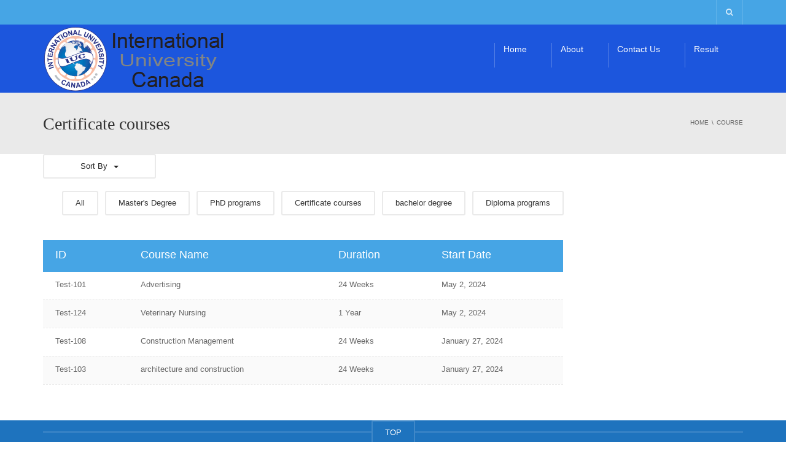

--- FILE ---
content_type: text/html; charset=UTF-8
request_url: https://iuc-edu.ca/u_course_cat/certificate-courses/
body_size: 10512
content:
<!DOCTYPE html>
<!--[if IE 7]>
<html class="ie ie7" lang="en-US">
<![endif]-->
<!--[if IE 8]>
<html class="ie ie8" lang="en-US">
<![endif]-->
<!--[if !(IE 7) | !(IE 8)  ]><!-->
<html lang="en-US">
<!--<![endif]-->
<head>
<meta charset="UTF-8" />
<meta name="viewport" content="width=device-width, minimum-scale=1.0, initial-scale=1.0">
<title>Certificate courses Archives &#8211; International University Canada</title>
<link rel="profile" href="http://gmpg.org/xfn/11" />
<link rel="pingback" href="https://iuc-edu.ca/xmlrpc.php" />
<!--[if lt IE 9]>
<script src="https://iuc-edu.ca/wp-content/themes/university/js/html5.js" type="text/javascript"></script>
<![endif]-->
<!--[if lte IE 9]>
<link rel="stylesheet" type="text/css" href="https://iuc-edu.ca/wp-content/themes/university/css/ie.css" />
<![endif]-->
	<meta property="description" content="Online Degree world wide"/>
	<meta name='robots' content='index, follow, max-image-preview:large, max-snippet:-1, max-video-preview:-1' />

	<!-- This site is optimized with the Yoast SEO plugin v26.8 - https://yoast.com/product/yoast-seo-wordpress/ -->
	<meta name="description" content="IUC offer Certificate courses in many discipline of professional certificate. They provide online certificate courses through Udemy, Class central etc." />
	<link rel="canonical" href="https://iuc-edu.ca/u_course_cat/certificate-courses/" />
	<meta property="og:locale" content="en_US" />
	<meta property="og:type" content="article" />
	<meta property="og:title" content="Certificate courses Archives &#8211; International University Canada" />
	<meta property="og:description" content="IUC offer Certificate courses in many discipline of professional certificate. They provide online certificate courses through Udemy, Class central etc." />
	<meta property="og:url" content="https://iuc-edu.ca/u_course_cat/certificate-courses/" />
	<meta property="og:site_name" content="International University Canada" />
	<meta name="twitter:card" content="summary_large_image" />
	<script type="application/ld+json" class="yoast-schema-graph">{"@context":"https://schema.org","@graph":[{"@type":"CollectionPage","@id":"https://iuc-edu.ca/u_course_cat/certificate-courses/","url":"https://iuc-edu.ca/u_course_cat/certificate-courses/","name":"Certificate courses Archives &#8211; International University Canada","isPartOf":{"@id":"https://iuc-edu.ca/#website"},"primaryImageOfPage":{"@id":"https://iuc-edu.ca/u_course_cat/certificate-courses/#primaryimage"},"image":{"@id":"https://iuc-edu.ca/u_course_cat/certificate-courses/#primaryimage"},"thumbnailUrl":"https://iuc-edu.ca/wp-content/uploads/2018/11/Advertising.jpg","description":"IUC offer Certificate courses in many discipline of professional certificate. They provide online certificate courses through Udemy, Class central etc.","breadcrumb":{"@id":"https://iuc-edu.ca/u_course_cat/certificate-courses/#breadcrumb"},"inLanguage":"en-US"},{"@type":"ImageObject","inLanguage":"en-US","@id":"https://iuc-edu.ca/u_course_cat/certificate-courses/#primaryimage","url":"https://iuc-edu.ca/wp-content/uploads/2018/11/Advertising.jpg","contentUrl":"https://iuc-edu.ca/wp-content/uploads/2018/11/Advertising.jpg","width":371,"height":250,"caption":"Advertising"},{"@type":"BreadcrumbList","@id":"https://iuc-edu.ca/u_course_cat/certificate-courses/#breadcrumb","itemListElement":[{"@type":"ListItem","position":1,"name":"Home","item":"https://iuc-edu.ca/"},{"@type":"ListItem","position":2,"name":"Certificate courses"}]},{"@type":"WebSite","@id":"https://iuc-edu.ca/#website","url":"https://iuc-edu.ca/","name":"International University Canada","description":"Online Degree world wide","publisher":{"@id":"https://iuc-edu.ca/#organization"},"alternateName":"IUC","potentialAction":[{"@type":"SearchAction","target":{"@type":"EntryPoint","urlTemplate":"https://iuc-edu.ca/?s={search_term_string}"},"query-input":{"@type":"PropertyValueSpecification","valueRequired":true,"valueName":"search_term_string"}}],"inLanguage":"en-US"},{"@type":"Organization","@id":"https://iuc-edu.ca/#organization","name":"International University Canada","url":"https://iuc-edu.ca/","logo":{"@type":"ImageObject","inLanguage":"en-US","@id":"https://iuc-edu.ca/#/schema/logo/image/","url":"https://iuc-edu.ca/wp-content/uploads/2018/08/icu-logo-F.jpg","contentUrl":"https://iuc-edu.ca/wp-content/uploads/2018/08/icu-logo-F.jpg","width":500,"height":500,"caption":"International University Canada"},"image":{"@id":"https://iuc-edu.ca/#/schema/logo/image/"},"sameAs":["http://www.facebook.com/InternationalUniversityCanada"]}]}</script>
	<!-- / Yoast SEO plugin. -->


<link rel="alternate" type="application/rss+xml" title="International University Canada &raquo; Feed" href="https://iuc-edu.ca/feed/" />
<link rel="alternate" type="application/rss+xml" title="International University Canada &raquo; Comments Feed" href="https://iuc-edu.ca/comments/feed/" />
<link rel="alternate" type="application/rss+xml" title="International University Canada &raquo; Certificate courses U-Course Category Feed" href="https://iuc-edu.ca/u_course_cat/certificate-courses/feed/" />
<style id='wp-img-auto-sizes-contain-inline-css' type='text/css'>
img:is([sizes=auto i],[sizes^="auto," i]){contain-intrinsic-size:3000px 1500px}
/*# sourceURL=wp-img-auto-sizes-contain-inline-css */
</style>
<style id='wp-emoji-styles-inline-css' type='text/css'>

	img.wp-smiley, img.emoji {
		display: inline !important;
		border: none !important;
		box-shadow: none !important;
		height: 1em !important;
		width: 1em !important;
		margin: 0 0.07em !important;
		vertical-align: -0.1em !important;
		background: none !important;
		padding: 0 !important;
	}
/*# sourceURL=wp-emoji-styles-inline-css */
</style>
<link rel='stylesheet' id='wp-block-library-css' href='https://iuc-edu.ca/wp-includes/css/dist/block-library/style.min.css?ver=6.9' type='text/css' media='all' />
<style id='classic-theme-styles-inline-css' type='text/css'>
/*! This file is auto-generated */
.wp-block-button__link{color:#fff;background-color:#32373c;border-radius:9999px;box-shadow:none;text-decoration:none;padding:calc(.667em + 2px) calc(1.333em + 2px);font-size:1.125em}.wp-block-file__button{background:#32373c;color:#fff;text-decoration:none}
/*# sourceURL=/wp-includes/css/classic-themes.min.css */
</style>
<style id='global-styles-inline-css' type='text/css'>
:root{--wp--preset--aspect-ratio--square: 1;--wp--preset--aspect-ratio--4-3: 4/3;--wp--preset--aspect-ratio--3-4: 3/4;--wp--preset--aspect-ratio--3-2: 3/2;--wp--preset--aspect-ratio--2-3: 2/3;--wp--preset--aspect-ratio--16-9: 16/9;--wp--preset--aspect-ratio--9-16: 9/16;--wp--preset--color--black: #000000;--wp--preset--color--cyan-bluish-gray: #abb8c3;--wp--preset--color--white: #ffffff;--wp--preset--color--pale-pink: #f78da7;--wp--preset--color--vivid-red: #cf2e2e;--wp--preset--color--luminous-vivid-orange: #ff6900;--wp--preset--color--luminous-vivid-amber: #fcb900;--wp--preset--color--light-green-cyan: #7bdcb5;--wp--preset--color--vivid-green-cyan: #00d084;--wp--preset--color--pale-cyan-blue: #8ed1fc;--wp--preset--color--vivid-cyan-blue: #0693e3;--wp--preset--color--vivid-purple: #9b51e0;--wp--preset--gradient--vivid-cyan-blue-to-vivid-purple: linear-gradient(135deg,rgb(6,147,227) 0%,rgb(155,81,224) 100%);--wp--preset--gradient--light-green-cyan-to-vivid-green-cyan: linear-gradient(135deg,rgb(122,220,180) 0%,rgb(0,208,130) 100%);--wp--preset--gradient--luminous-vivid-amber-to-luminous-vivid-orange: linear-gradient(135deg,rgb(252,185,0) 0%,rgb(255,105,0) 100%);--wp--preset--gradient--luminous-vivid-orange-to-vivid-red: linear-gradient(135deg,rgb(255,105,0) 0%,rgb(207,46,46) 100%);--wp--preset--gradient--very-light-gray-to-cyan-bluish-gray: linear-gradient(135deg,rgb(238,238,238) 0%,rgb(169,184,195) 100%);--wp--preset--gradient--cool-to-warm-spectrum: linear-gradient(135deg,rgb(74,234,220) 0%,rgb(151,120,209) 20%,rgb(207,42,186) 40%,rgb(238,44,130) 60%,rgb(251,105,98) 80%,rgb(254,248,76) 100%);--wp--preset--gradient--blush-light-purple: linear-gradient(135deg,rgb(255,206,236) 0%,rgb(152,150,240) 100%);--wp--preset--gradient--blush-bordeaux: linear-gradient(135deg,rgb(254,205,165) 0%,rgb(254,45,45) 50%,rgb(107,0,62) 100%);--wp--preset--gradient--luminous-dusk: linear-gradient(135deg,rgb(255,203,112) 0%,rgb(199,81,192) 50%,rgb(65,88,208) 100%);--wp--preset--gradient--pale-ocean: linear-gradient(135deg,rgb(255,245,203) 0%,rgb(182,227,212) 50%,rgb(51,167,181) 100%);--wp--preset--gradient--electric-grass: linear-gradient(135deg,rgb(202,248,128) 0%,rgb(113,206,126) 100%);--wp--preset--gradient--midnight: linear-gradient(135deg,rgb(2,3,129) 0%,rgb(40,116,252) 100%);--wp--preset--font-size--small: 13px;--wp--preset--font-size--medium: 20px;--wp--preset--font-size--large: 36px;--wp--preset--font-size--x-large: 42px;--wp--preset--spacing--20: 0.44rem;--wp--preset--spacing--30: 0.67rem;--wp--preset--spacing--40: 1rem;--wp--preset--spacing--50: 1.5rem;--wp--preset--spacing--60: 2.25rem;--wp--preset--spacing--70: 3.38rem;--wp--preset--spacing--80: 5.06rem;--wp--preset--shadow--natural: 6px 6px 9px rgba(0, 0, 0, 0.2);--wp--preset--shadow--deep: 12px 12px 50px rgba(0, 0, 0, 0.4);--wp--preset--shadow--sharp: 6px 6px 0px rgba(0, 0, 0, 0.2);--wp--preset--shadow--outlined: 6px 6px 0px -3px rgb(255, 255, 255), 6px 6px rgb(0, 0, 0);--wp--preset--shadow--crisp: 6px 6px 0px rgb(0, 0, 0);}:where(.is-layout-flex){gap: 0.5em;}:where(.is-layout-grid){gap: 0.5em;}body .is-layout-flex{display: flex;}.is-layout-flex{flex-wrap: wrap;align-items: center;}.is-layout-flex > :is(*, div){margin: 0;}body .is-layout-grid{display: grid;}.is-layout-grid > :is(*, div){margin: 0;}:where(.wp-block-columns.is-layout-flex){gap: 2em;}:where(.wp-block-columns.is-layout-grid){gap: 2em;}:where(.wp-block-post-template.is-layout-flex){gap: 1.25em;}:where(.wp-block-post-template.is-layout-grid){gap: 1.25em;}.has-black-color{color: var(--wp--preset--color--black) !important;}.has-cyan-bluish-gray-color{color: var(--wp--preset--color--cyan-bluish-gray) !important;}.has-white-color{color: var(--wp--preset--color--white) !important;}.has-pale-pink-color{color: var(--wp--preset--color--pale-pink) !important;}.has-vivid-red-color{color: var(--wp--preset--color--vivid-red) !important;}.has-luminous-vivid-orange-color{color: var(--wp--preset--color--luminous-vivid-orange) !important;}.has-luminous-vivid-amber-color{color: var(--wp--preset--color--luminous-vivid-amber) !important;}.has-light-green-cyan-color{color: var(--wp--preset--color--light-green-cyan) !important;}.has-vivid-green-cyan-color{color: var(--wp--preset--color--vivid-green-cyan) !important;}.has-pale-cyan-blue-color{color: var(--wp--preset--color--pale-cyan-blue) !important;}.has-vivid-cyan-blue-color{color: var(--wp--preset--color--vivid-cyan-blue) !important;}.has-vivid-purple-color{color: var(--wp--preset--color--vivid-purple) !important;}.has-black-background-color{background-color: var(--wp--preset--color--black) !important;}.has-cyan-bluish-gray-background-color{background-color: var(--wp--preset--color--cyan-bluish-gray) !important;}.has-white-background-color{background-color: var(--wp--preset--color--white) !important;}.has-pale-pink-background-color{background-color: var(--wp--preset--color--pale-pink) !important;}.has-vivid-red-background-color{background-color: var(--wp--preset--color--vivid-red) !important;}.has-luminous-vivid-orange-background-color{background-color: var(--wp--preset--color--luminous-vivid-orange) !important;}.has-luminous-vivid-amber-background-color{background-color: var(--wp--preset--color--luminous-vivid-amber) !important;}.has-light-green-cyan-background-color{background-color: var(--wp--preset--color--light-green-cyan) !important;}.has-vivid-green-cyan-background-color{background-color: var(--wp--preset--color--vivid-green-cyan) !important;}.has-pale-cyan-blue-background-color{background-color: var(--wp--preset--color--pale-cyan-blue) !important;}.has-vivid-cyan-blue-background-color{background-color: var(--wp--preset--color--vivid-cyan-blue) !important;}.has-vivid-purple-background-color{background-color: var(--wp--preset--color--vivid-purple) !important;}.has-black-border-color{border-color: var(--wp--preset--color--black) !important;}.has-cyan-bluish-gray-border-color{border-color: var(--wp--preset--color--cyan-bluish-gray) !important;}.has-white-border-color{border-color: var(--wp--preset--color--white) !important;}.has-pale-pink-border-color{border-color: var(--wp--preset--color--pale-pink) !important;}.has-vivid-red-border-color{border-color: var(--wp--preset--color--vivid-red) !important;}.has-luminous-vivid-orange-border-color{border-color: var(--wp--preset--color--luminous-vivid-orange) !important;}.has-luminous-vivid-amber-border-color{border-color: var(--wp--preset--color--luminous-vivid-amber) !important;}.has-light-green-cyan-border-color{border-color: var(--wp--preset--color--light-green-cyan) !important;}.has-vivid-green-cyan-border-color{border-color: var(--wp--preset--color--vivid-green-cyan) !important;}.has-pale-cyan-blue-border-color{border-color: var(--wp--preset--color--pale-cyan-blue) !important;}.has-vivid-cyan-blue-border-color{border-color: var(--wp--preset--color--vivid-cyan-blue) !important;}.has-vivid-purple-border-color{border-color: var(--wp--preset--color--vivid-purple) !important;}.has-vivid-cyan-blue-to-vivid-purple-gradient-background{background: var(--wp--preset--gradient--vivid-cyan-blue-to-vivid-purple) !important;}.has-light-green-cyan-to-vivid-green-cyan-gradient-background{background: var(--wp--preset--gradient--light-green-cyan-to-vivid-green-cyan) !important;}.has-luminous-vivid-amber-to-luminous-vivid-orange-gradient-background{background: var(--wp--preset--gradient--luminous-vivid-amber-to-luminous-vivid-orange) !important;}.has-luminous-vivid-orange-to-vivid-red-gradient-background{background: var(--wp--preset--gradient--luminous-vivid-orange-to-vivid-red) !important;}.has-very-light-gray-to-cyan-bluish-gray-gradient-background{background: var(--wp--preset--gradient--very-light-gray-to-cyan-bluish-gray) !important;}.has-cool-to-warm-spectrum-gradient-background{background: var(--wp--preset--gradient--cool-to-warm-spectrum) !important;}.has-blush-light-purple-gradient-background{background: var(--wp--preset--gradient--blush-light-purple) !important;}.has-blush-bordeaux-gradient-background{background: var(--wp--preset--gradient--blush-bordeaux) !important;}.has-luminous-dusk-gradient-background{background: var(--wp--preset--gradient--luminous-dusk) !important;}.has-pale-ocean-gradient-background{background: var(--wp--preset--gradient--pale-ocean) !important;}.has-electric-grass-gradient-background{background: var(--wp--preset--gradient--electric-grass) !important;}.has-midnight-gradient-background{background: var(--wp--preset--gradient--midnight) !important;}.has-small-font-size{font-size: var(--wp--preset--font-size--small) !important;}.has-medium-font-size{font-size: var(--wp--preset--font-size--medium) !important;}.has-large-font-size{font-size: var(--wp--preset--font-size--large) !important;}.has-x-large-font-size{font-size: var(--wp--preset--font-size--x-large) !important;}
:where(.wp-block-post-template.is-layout-flex){gap: 1.25em;}:where(.wp-block-post-template.is-layout-grid){gap: 1.25em;}
:where(.wp-block-term-template.is-layout-flex){gap: 1.25em;}:where(.wp-block-term-template.is-layout-grid){gap: 1.25em;}
:where(.wp-block-columns.is-layout-flex){gap: 2em;}:where(.wp-block-columns.is-layout-grid){gap: 2em;}
:root :where(.wp-block-pullquote){font-size: 1.5em;line-height: 1.6;}
/*# sourceURL=global-styles-inline-css */
</style>
<link rel='stylesheet' id='contact-form-7-css' href='https://iuc-edu.ca/wp-content/plugins/contact-form-7/includes/css/styles.css?ver=6.1.4' type='text/css' media='all' />
<link rel='stylesheet' id='sbttb-fonts-css' href='https://iuc-edu.ca/wp-content/plugins/smooth-back-to-top-button/assets/css/sbttb-fonts.css?ver=1.2' type='text/css' media='all' />
<link rel='stylesheet' id='sbttb-style-css' href='https://iuc-edu.ca/wp-content/plugins/smooth-back-to-top-button/assets/css/smooth-back-to-top-button.css?ver=1.2' type='text/css' media='all' />
<link rel='stylesheet' id='bootstrap-css' href='https://iuc-edu.ca/wp-content/themes/university/css/bootstrap.min.css?ver=6.9' type='text/css' media='all' />
<link rel='stylesheet' id='font-awesome-css' href='https://iuc-edu.ca/wp-content/themes/university/fonts/css/font-awesome.min.css?ver=6.9' type='text/css' media='all' />
<link rel='stylesheet' id='owl-carousel-css' href='https://iuc-edu.ca/wp-content/themes/university/js/owl-carousel/owl.carousel.min.css?ver=6.9' type='text/css' media='all' />
<link rel='stylesheet' id='owl-carousel-theme-css' href='https://iuc-edu.ca/wp-content/themes/university/js/owl-carousel/owl.theme.default.min.css?ver=6.9' type='text/css' media='all' />
<link rel='stylesheet' id='style-css' href='https://iuc-edu.ca/wp-content/themes/university/style.css?ver=6.9' type='text/css' media='all' />
<script type="text/javascript" src="https://iuc-edu.ca/wp-includes/js/jquery/jquery.min.js?ver=3.7.1" id="jquery-core-js"></script>
<script type="text/javascript" src="https://iuc-edu.ca/wp-includes/js/jquery/jquery-migrate.min.js?ver=3.4.1" id="jquery-migrate-js"></script>
<script type="text/javascript" src="https://iuc-edu.ca/wp-content/themes/university/js/bootstrap.min.js?ver=6.9" id="bootstrap-js"></script>
<script type="text/javascript" src="https://iuc-edu.ca/wp-content/themes/university/js/cactus-themes.js?ver=2.1" id="cactus-themes-js"></script>
<link rel="https://api.w.org/" href="https://iuc-edu.ca/wp-json/" /><link rel="EditURI" type="application/rsd+xml" title="RSD" href="https://iuc-edu.ca/xmlrpc.php?rsd" />
<meta name="generator" content="WordPress 6.9" />
<script>
ssr_site_url="https://iuc-edu.ca";
</script>

            <style type="text/css">
                .progress-wrap {
                    bottom: 50px;
                    height: 46px;
                    width: 46px;
                    border-radius: 46px;
                    background-color: #ffffff;
                    box-shadow: inset 0 0 0 2px #cccccc;
                }

                .progress-wrap.btn-left-side {
                    left: 50px;
                }

                .progress-wrap.btn-right-side {
                    right: 50px;
                }

				.progress-wrap.btn-center {
					inset-inline: 0;
					margin-inline: auto;
				}

                .progress-wrap::after {
                    width: 46px;
                    height: 46px;
                    color: #1f2029;
                    font-size: 24px;
                    content: '\e900';
                    line-height: 46px;
                }

                .progress-wrap:hover::after {
                    color: #1f2029;
                }

                .progress-wrap svg.progress-circle path {
                    stroke: #00067c;
                    stroke-width: 2px;
                }

                
                
                
            </style>

			<meta name="generator" content="Elementor 3.34.2; features: e_font_icon_svg, additional_custom_breakpoints; settings: css_print_method-external, google_font-enabled, font_display-swap">
			<style>
				.e-con.e-parent:nth-of-type(n+4):not(.e-lazyloaded):not(.e-no-lazyload),
				.e-con.e-parent:nth-of-type(n+4):not(.e-lazyloaded):not(.e-no-lazyload) * {
					background-image: none !important;
				}
				@media screen and (max-height: 1024px) {
					.e-con.e-parent:nth-of-type(n+3):not(.e-lazyloaded):not(.e-no-lazyload),
					.e-con.e-parent:nth-of-type(n+3):not(.e-lazyloaded):not(.e-no-lazyload) * {
						background-image: none !important;
					}
				}
				@media screen and (max-height: 640px) {
					.e-con.e-parent:nth-of-type(n+2):not(.e-lazyloaded):not(.e-no-lazyload),
					.e-con.e-parent:nth-of-type(n+2):not(.e-lazyloaded):not(.e-no-lazyload) * {
						background-image: none !important;
					}
				}
			</style>
			<link rel="icon" href="https://iuc-edu.ca/wp-content/uploads/2018/08/cropped-icu-logo-F-32x32.jpg" sizes="32x32" />
<link rel="icon" href="https://iuc-edu.ca/wp-content/uploads/2018/08/cropped-icu-logo-F-192x192.jpg" sizes="192x192" />
<link rel="apple-touch-icon" href="https://iuc-edu.ca/wp-content/uploads/2018/08/cropped-icu-logo-F-180x180.jpg" />
<meta name="msapplication-TileImage" content="https://iuc-edu.ca/wp-content/uploads/2018/08/cropped-icu-logo-F-270x270.jpg" />
<!-- custom css -->
				<style type="text/css">	.main-color-2, .main-color-2-hover:hover{
        color:#1c56dd;
    }
    .main-color-2-bg{
        background-color:#1c56dd;
    }
    footer.main-color-2-bg, .un-separator .main-color-2-bg, .main-color-2-bg.back-to-top{
        background-color:#1e73be;
    }
	body {
        font-size: 13px;
    }
h1,h2,h3,h4,h5,h6,.h1,.h2,.h3,.h4,.h5,.h6{
	letter-spacing:0}
</style>
			<!-- end custom css -->		<style type="text/css" id="wp-custom-css">
			.content-pad-3x{
	padding-top:0px;
	padding-bottom:40px;
}
.section-inner {
    display: none;
}
#slider {
    display: none;
}
.vc_row.vc_row-o-full-height {
    min-height: auto;
}
div.result_box div.sep{
	padding: 5px 20px;
}
input[type="text"]{
	margin-top:-15px;
}
#ssr_r_f_1{
	padding: 6px 20px !important;
}
#ssr_r_f_2{
	padding: 6px 20px !important;
}
#ssr_r_f_3{
	padding: 6px 20px !important;
}
#ssr_r_f_4{
	padding: 6px 20px !important;
}
#ssr_r_f_5{
	padding: 6px 20px !important;
}
#ssr_r_f_6{
	padding: 6px 20px !important;
}
#ssr_r_f_7{
	padding: 6px 20px !important;
}
#ssr_r_f_8{
	padding: 6px 20px !important;
}
#ssr_r_f_9{
	padding: 6px 20px !important;
}
#ssr_r_f_10{
	padding: 6px 20px !important;
}
#ssr_r_f_11{
	padding: 6px 20px !important;
}
#ssr_r_f_12{
	padding: 6px 20px !important;
}
#ssr_r_f_13{
	padding: 6px 20px !important;
}
#ssr_r_f_14{
	padding: 6px 20px !important;
}
#ssr_r_f_15{
	padding: 6px 20px !important;
}
#ssr_r_f_16{
	padding: 6px 20px !important;
}
#ssr_r_f_17{
	padding: 6px 20px !important;
}
#ssr_r_f_18{
	padding: 6px 20px !important;
}
#ssr_r_f_19{
	padding: 6px 20px !important;
}
#ssr_r_f_20{
	padding: 6px 20px !important;
}
#ssr_r_f_21{
	padding: 6px 20px !important;
}
#ssr_r_f_22{
	padding: 6px 20px !important;
}
#ssr_r_f_23{
	padding: 6px 20px !important;
}
#ssr_r_f_24{
	padding: 6px 20px !important;
}
#ssr_r_f_25{
	padding: 6px 20px !important;
}























/** Start Block Kit CSS: 141-3-1d55f1e76be9fb1a8d9de88accbe962f **/

.envato-kit-138-bracket .elementor-widget-container > *:before{
	content:"[";
	color:#ffab00;
	display:inline-block;
	margin-right:4px;
	line-height:1em;
	position:relative;
	top:-1px;
}

.envato-kit-138-bracket .elementor-widget-container > *:after{
	content:"]";
	color:#ffab00;
	display:inline-block;
	margin-left:4px;
	line-height:1em;
	position:relative;
	top:-1px;
}

/** End Block Kit CSS: 141-3-1d55f1e76be9fb1a8d9de88accbe962f **/



/** Start Block Kit CSS: 136-3-fc37602abad173a9d9d95d89bbe6bb80 **/

.envato-block__preview{overflow: visible !important;}

/** End Block Kit CSS: 136-3-fc37602abad173a9d9d95d89bbe6bb80 **/



/** Start Block Kit CSS: 71-3-d415519effd9e11f35d2438c58ea7ebf **/

.envato-block__preview{overflow: visible;}

/** End Block Kit CSS: 71-3-d415519effd9e11f35d2438c58ea7ebf **/



/** Start Block Kit CSS: 69-3-4f8cfb8a1a68ec007f2be7a02bdeadd9 **/

.envato-kit-66-menu .e--pointer-framed .elementor-item:before{
	border-radius:1px;
}

.envato-kit-66-subscription-form .elementor-form-fields-wrapper{
	position:relative;
}

.envato-kit-66-subscription-form .elementor-form-fields-wrapper .elementor-field-type-submit{
	position:static;
}

.envato-kit-66-subscription-form .elementor-form-fields-wrapper .elementor-field-type-submit button{
	position: absolute;
    top: 50%;
    right: 6px;
    transform: translate(0, -50%);
		-moz-transform: translate(0, -50%);
		-webmit-transform: translate(0, -50%);
}

.envato-kit-66-testi-slider .elementor-testimonial__footer{
	margin-top: -60px !important;
	z-index: 99;
  position: relative;
}

.envato-kit-66-featured-slider .elementor-slides .slick-prev{
	width:50px;
	height:50px;
	background-color:#ffffff !important;
	transform:rotate(45deg);
	-moz-transform:rotate(45deg);
	-webkit-transform:rotate(45deg);
	left:-25px !important;
	-webkit-box-shadow: 0px 1px 2px 1px rgba(0,0,0,0.32);
	-moz-box-shadow: 0px 1px 2px 1px rgba(0,0,0,0.32);
	box-shadow: 0px 1px 2px 1px rgba(0,0,0,0.32);
}

.envato-kit-66-featured-slider .elementor-slides .slick-prev:before{
	display:block;
	margin-top:0px;
	margin-left:0px;
	transform:rotate(-45deg);
	-moz-transform:rotate(-45deg);
	-webkit-transform:rotate(-45deg);
}

.envato-kit-66-featured-slider .elementor-slides .slick-next{
	width:50px;
	height:50px;
	background-color:#ffffff !important;
	transform:rotate(45deg);
	-moz-transform:rotate(45deg);
	-webkit-transform:rotate(45deg);
	right:-25px !important;
	-webkit-box-shadow: 0px 1px 2px 1px rgba(0,0,0,0.32);
	-moz-box-shadow: 0px 1px 2px 1px rgba(0,0,0,0.32);
	box-shadow: 0px 1px 2px 1px rgba(0,0,0,0.32);
}

.envato-kit-66-featured-slider .elementor-slides .slick-next:before{
	display:block;
	margin-top:-5px;
	margin-right:-5px;
	transform:rotate(-45deg);
	-moz-transform:rotate(-45deg);
	-webkit-transform:rotate(-45deg);
}

.envato-kit-66-orangetext{
	color:#f4511e;
}

.envato-kit-66-countdown .elementor-countdown-label{
	display:inline-block !important;
	border:2px solid rgba(255,255,255,0.2);
	padding:9px 20px;
}

/** End Block Kit CSS: 69-3-4f8cfb8a1a68ec007f2be7a02bdeadd9 **/

		</style>
		</head>

<body class="archive tax-u_course_cat term-certificate-courses term-987 wp-theme-university full-width custom-background-empty single-author elementor-default elementor-kit-4848">
<a name="top" style="height:0; position:absolute; top:0;" id="top-anchor"></a>
<div id="body-wrap">
    <div id="wrap">
        <header>
            			<div id="top-nav" class="dark-div nav-style-1">
                <nav class="navbar navbar-inverse main-color-1-bg" role="navigation">
                    <div class="container">
                        <!-- Collect the nav links, forms, and other content for toggling -->
                        <div class="top-menu">
                            <ul class="nav navbar-nav hidden-xs">
                                                          </ul>
                            <button type="button" class="mobile-menu-toggle visible-xs">
                            	<span class="sr-only">Menu</span>
                            	<i class="fa fa-bars"></i>
                            </button>
                                                        <a class="navbar-right search-toggle collapsed" data-toggle="collapse" data-target="#nav-search" href="#"><i class="fa fa-search"></i></a>
                                                                                    <div class="navbar-right topnav-sidebar">
                            	                            </div>
                                                        <div id="nav-search" class="collapse dark-div">
                            	<div class="container">
                                <form action="https://iuc-edu.ca">
                                    <div class="input-group">
                                        <input type="text" name="s" class="form-control search-field" placeholder="Search Here" autocomplete="off">
                                        <span class="input-group-btn">
                                            <button type="submit"><i class="fa fa-search fa-4x"></i>&nbsp;</button>
                                        </span>
                                        <span class="input-group-btn hidden-xs">
                                            <button type="button" data-toggle="collapse" data-target="#nav-search">&nbsp;<i class="fa fa-times fa-2x"></i></button>
                                        </span>
                                    </div>
                                </form>
                                </div>
                            </div>
                                                    </div><!-- /.navbar-collapse -->
                    </div>
                </nav>
            </div><!--/top-nap-->
            <div id="main-nav" class="dark-div nav-style-1">
                <nav class="navbar navbar-inverse main-color-2-bg" role="navigation">
                    <div class="container">
                        <!-- Brand and toggle get grouped for better mobile display -->
                        <div class="navbar-header">
                                                        <a class="logo" href="https://iuc-edu.ca" title="Certificate courses Archives &#8211; International University Canada"><img src="https://iuc-edu.ca/wp-content/uploads/2018/08/IUC-logo-3st.png" alt="Certificate courses Archives &#8211; International University Canada"/></a>
                                                        
                                                    </div>
                        <!-- Collect the nav links, forms, and other content for toggling -->
                                                <div class="main-menu hidden-xs  " >
                        							
							                            <ul class="nav navbar-nav navbar-right">
                            	<li id="nav-menu-item-2999" class="main-menu-item menu-item-depth-0 menu-item menu-item-type-custom menu-item-object-custom menu-item-home"><a href="http://iuc-edu.ca" class="menu-link  main-menu-link">Home </a></li>
<li id="nav-menu-item-4378" class="main-menu-item menu-item-depth-0 menu-item menu-item-type-custom menu-item-object-custom menu-item-has-children parent dropdown"><a href="#" class="menu-link dropdown-toggle disabled main-menu-link" data-toggle="dropdown">About </a>
<ul class="dropdown-menu menu-depth-1">
	<li id="nav-menu-item-5380" class="sub-menu-item menu-item-depth-1 menu-item menu-item-type-post_type menu-item-object-page"><a href="https://iuc-edu.ca/about-us/" class="menu-link  sub-menu-link">About Us </a></li>
	<li id="nav-menu-item-5131" class="sub-menu-item menu-item-depth-1 menu-item menu-item-type-post_type menu-item-object-page"><a href="https://iuc-edu.ca/privacy-policy/" class="menu-link  sub-menu-link">Privacy Policy </a></li>

</ul>
</li>
<li id="nav-menu-item-4373" class="main-menu-item menu-item-depth-0 menu-item menu-item-type-post_type menu-item-object-page"><a href="https://iuc-edu.ca/contact/" class="menu-link  main-menu-link">Contact Us </a></li>
<li id="nav-menu-item-5400" class="main-menu-item menu-item-depth-0 menu-item menu-item-type-post_type menu-item-object-page"><a href="https://iuc-edu.ca/result/" class="menu-link  main-menu-link">Result </a></li>
                            </ul>
							                                                                                </div><!-- /.navbar-collapse -->
                    </div>
                </nav>
            </div><!-- #main-nav -->        </header>	    <div class="page-heading">
        <div class="container">
            <div class="row">
                <div class="col-md-8 col-sm-8">
                    <h1>Certificate courses</h1>
                </div>
                                <div class="pathway col-md-4 col-sm-4 hidden-xs text-right">
                    <ol class="breadcrumbs" itemscope itemtype="http://schema.org/BreadcrumbList"><li itemprop="itemListElement" itemscope itemtype="http://schema.org/ListItem"><a itemprop="item" href="https://iuc-edu.ca/"><span itemprop="name">Home</span></a><meta itemprop="position" content="1" /></li><li itemprop="itemListElement" itemscope itemtype="http://schema.org/ListItem" class="current"><span itemprop="name">course</span><meta itemprop="position" content="2" /></li></ol><!-- .breadcrumbs -->                </div>
                            </div><!--/row-->
        </div><!--/container-->
    </div><!--/page-heading-->

<div class="top-sidebar">
    <div class="container">
        <div class="row">
                    </div><!--/row-->
    </div><!--/container-->
</div><!--/Top sidebar-->    <div id="body">
    	<div class="container">
        	<div class="content-pad-3x">
                         	<div class="row">
                    <div id="content" class="col-md-9">
										<!-- order bar -->
				<style type="text/css">
					.project-listing { float:right}
					.event-listing.event-listing-classic{ clear:both}
					.uni-orderbar{ margin-bottom:20px}
					@media(max-width:768px){
						.uni-orderbar { width:100%; margin-bottom:20px}
						.uni-orderbar button{ width:100%; text-align:left; padding-left:15px; padding-right:5px}
						.uni-orderbar .dropdown-menu li a{ text-align:left; padding-left:5px}
						.uni-orderbar .dropdown-menu{ width:100%; text-align:center}
						.project-listing { float:left; width:100%; }
						.uni-orderbar button .caret{ float:right; margin-top:7px}
					}
				</style>
				<div class="btn-group uni-orderbar">
				  <button type="button" class="btn btn-default dropdown-toggle" data-toggle="dropdown" aria-expanded="false">
					Sort By<span class="caret"></span>
				  </button>
				  <ul class="dropdown-menu" role="menu">
					<li>
						<a href="https://iuc-edu.ca:443/u_course_cat/certificate-courses/?orderby=upcoming" class="main-color-1"><i class="fa fa-calendar"></i>Upcoming</a>
					</li>
					<li>
						<a href="https://iuc-edu.ca:443/u_course_cat/certificate-courses/?orderby=startdate" class="main-color-1"><i class="fa fa-chevron-circle-right"></i>Start Date</a>
					</li>
					<li>
						<a href="https://iuc-edu.ca:443/u_course_cat/certificate-courses/?orderby=modified" class="main-color-1"><i class="fa fa-pencil"></i>Modified Date</a>
					</li>
				  </ul>
				</div>
			        <div class="project-listing">
        <div class="filter-cat">
                        <a href="https://iuc-edu.ca/course/" class="btn btn-lighter"  >All</a>
            <a href="https://iuc-edu.ca/u_course_cat/masters-degree/" class="btn btn-lighter" >Master's Degree</a> <a href="https://iuc-edu.ca/u_course_cat/phd-programs/" class="btn btn-lighter" >PhD programs</a> <a href="https://iuc-edu.ca/u_course_cat/certificate-courses/" class="btn btn-lighter" >Certificate courses</a> <a href="https://iuc-edu.ca/u_course_cat/bachelor-degree/" class="btn btn-lighter" >bachelor degree</a> <a href="https://iuc-edu.ca/u_course_cat/diploma-programs/" class="btn btn-lighter" >Diploma programs</a>             <select id="uni-project">
            <option value="https://iuc-edu.ca/course/" >All</option>
            <option value="https://iuc-edu.ca/u_course_cat/masters-degree/"  ><a href="https://iuc-edu.ca/u_course_cat/masters-degree/" class="btn btn-lighter">Master's Degree</a></option><option value="https://iuc-edu.ca/u_course_cat/phd-programs/"  ><a href="https://iuc-edu.ca/u_course_cat/phd-programs/" class="btn btn-lighter">PhD programs</a></option><option value="https://iuc-edu.ca/u_course_cat/certificate-courses/"  ><a href="https://iuc-edu.ca/u_course_cat/certificate-courses/" class="btn btn-lighter">Certificate courses</a></option><option value="https://iuc-edu.ca/u_course_cat/bachelor-degree/"  ><a href="https://iuc-edu.ca/u_course_cat/bachelor-degree/" class="btn btn-lighter">bachelor degree</a></option><option value="https://iuc-edu.ca/u_course_cat/diploma-programs/"  ><a href="https://iuc-edu.ca/u_course_cat/diploma-programs/" class="btn btn-lighter">Diploma programs</a></option>            </select>
        </div>
        </div>

                                    <style type="text/css">.courses-list{ padding-top:0}</style>
                                                        <div class="courses-list">
                                                  <table class="table course-list-table">
                          <thead class="main-color-1-bg dark-div">
                            <tr>
                              <th>ID</th>
                              <th>Course Name</th>
                              <th>Duration</th>
                              <th>Start Date</th>
                            </tr>
                          </thead>
                          <tbody>                          
                                                          <tr>
                                  <td><a href="https://iuc-edu.ca/course/advertising/">Test-101</a></td>
                                  <td><a href="https://iuc-edu.ca/course/advertising/">Advertising</a></td>
                                  <td>24 Weeks </td>
                                  <td>May 2, 2024</td>
                                </tr>
                                                            <tr>
                                  <td><a href="https://iuc-edu.ca/course/veterinary-nursing/">Test-124</a></td>
                                  <td><a href="https://iuc-edu.ca/course/veterinary-nursing/">Veterinary Nursing</a></td>
                                  <td> 1 Year</td>
                                  <td>May 2, 2024</td>
                                </tr>
                                                            <tr>
                                  <td><a href="https://iuc-edu.ca/course/construction-management/">Test-108</a></td>
                                  <td><a href="https://iuc-edu.ca/course/construction-management/">Construction Management</a></td>
                                  <td>24 Weeks </td>
                                  <td>January 27, 2024</td>
                                </tr>
                                                            <tr>
                                  <td><a href="https://iuc-edu.ca/course/architecture-and-construction/">Test-103</a></td>
                                  <td><a href="https://iuc-edu.ca/course/architecture-and-construction/">architecture and construction</a></td>
                                  <td>24 Weeks </td>
                                  <td>January 27, 2024</td>
                                </tr>
                            							
							                          </tbody>
                        </table>
						                        </div><!--/courses-list-->
                                             </div><!--/content-->
                    <div id="sidebar" class="col-md-3 normal-sidebar">
<div class="row">
</div>
</div><!--#sidebar-->
                 </div><!--/row-->
            </div><!--/content-pad-->
        </div><!--/container-->
    </div><!--/body-->
		<section id="bottom-sidebar">
            <div class="container">
                <div class="row normal-sidebar">
                                    </div>
            </div>
        </section>
        <footer class="dark-div main-color-2-bg">
        	<section id="bottom">
            	<div class="section-inner">
                	<div class="container">
                    	<div class="row normal-sidebar">
							                		</div>
                    </div>
                </div>
            </section>
            <div id="bottom-nav">
                <div class="container">
                    <div class="text-center line-under">
                                            <a class="btn btn-default main-color-2-bg back-to-top" href="#top">TOP</a>
                        
                    </div>
                    <div class="row footer-content">
                        <div class="copyright col-md-6">
                       		Copyright 2023 © All rights reserved by International University Canada                        </div>
                        <nav class="col-md-6 footer-social">
                        	                            <ul class="list-inline pull-right social-list">
                            	                            </ul>
                        </nav>
                    </div><!--/row-->
                </div><!--/container-->
            </div>
        </footer>
        </div><!--wrap-->
    </div><!--/body-wrap-->
    <div class="mobile-menu-wrap dark-div visible-xs">
        <a href="#" class="mobile-menu-toggle"><i class="fa fa-times-circle"></i></a>
        <ul class="mobile-menu">
            <li id="menu-item-2999" class="menu-item menu-item-type-custom menu-item-object-custom menu-item-home menu-item-2999"><a href="http://iuc-edu.ca">Home</a></li>
<li id="menu-item-4378" class="menu-item menu-item-type-custom menu-item-object-custom menu-item-has-children parent menu-item-4378"><a href="#">About</a>
<ul class="sub-menu">
	<li id="menu-item-5380" class="menu-item menu-item-type-post_type menu-item-object-page menu-item-5380"><a href="https://iuc-edu.ca/about-us/">About Us</a></li>
	<li id="menu-item-5131" class="menu-item menu-item-type-post_type menu-item-object-page menu-item-5131"><a href="https://iuc-edu.ca/privacy-policy/">Privacy Policy</a></li>
</ul>
</li>
<li id="menu-item-4373" class="menu-item menu-item-type-post_type menu-item-object-page menu-item-4373"><a href="https://iuc-edu.ca/contact/">Contact Us</a></li>
<li id="menu-item-5400" class="menu-item menu-item-type-post_type menu-item-object-page menu-item-5400"><a href="https://iuc-edu.ca/result/">Result</a></li>
                    </ul>
    </div>
    
<script type="speculationrules">
{"prefetch":[{"source":"document","where":{"and":[{"href_matches":"/*"},{"not":{"href_matches":["/wp-*.php","/wp-admin/*","/wp-content/uploads/*","/wp-content/*","/wp-content/plugins/*","/wp-content/themes/university/*","/*\\?(.+)"]}},{"not":{"selector_matches":"a[rel~=\"nofollow\"]"}},{"not":{"selector_matches":".no-prefetch, .no-prefetch a"}}]},"eagerness":"conservative"}]}
</script>

            <div class="progress-wrap btn-right-side">
				                    <svg class="progress-circle" width="100%" height="100%" viewBox="-1 -1 102 102">
                        <path d="M50,1 a49,49 0 0,1 0,98 a49,49 0 0,1 0,-98"/>
                    </svg>
				            </div>

			
            <script type="text/javascript">
                var offset = 50;
                var duration = 500;

                jQuery(window).on('load', function () {
                	jQuery(window).on('scroll', function () {
	                    if (jQuery(this).scrollTop() > offset) {
	                        jQuery('.progress-wrap').addClass('active-progress');
	                    } else {
	                        jQuery('.progress-wrap').removeClass('active-progress');
	                    }
	                });

	                jQuery('.progress-wrap').on('click', function (e) {
	                    e.preventDefault();
	                    jQuery('html, body').animate({scrollTop: 0}, duration);
	                    return false;
	                })
                })
            </script>

						<script>
				const lazyloadRunObserver = () => {
					const lazyloadBackgrounds = document.querySelectorAll( `.e-con.e-parent:not(.e-lazyloaded)` );
					const lazyloadBackgroundObserver = new IntersectionObserver( ( entries ) => {
						entries.forEach( ( entry ) => {
							if ( entry.isIntersecting ) {
								let lazyloadBackground = entry.target;
								if( lazyloadBackground ) {
									lazyloadBackground.classList.add( 'e-lazyloaded' );
								}
								lazyloadBackgroundObserver.unobserve( entry.target );
							}
						});
					}, { rootMargin: '200px 0px 200px 0px' } );
					lazyloadBackgrounds.forEach( ( lazyloadBackground ) => {
						lazyloadBackgroundObserver.observe( lazyloadBackground );
					} );
				};
				const events = [
					'DOMContentLoaded',
					'elementor/lazyload/observe',
				];
				events.forEach( ( event ) => {
					document.addEventListener( event, lazyloadRunObserver );
				} );
			</script>
			<script type="text/javascript" src="https://iuc-edu.ca/wp-includes/js/dist/hooks.min.js?ver=dd5603f07f9220ed27f1" id="wp-hooks-js"></script>
<script type="text/javascript" src="https://iuc-edu.ca/wp-includes/js/dist/i18n.min.js?ver=c26c3dc7bed366793375" id="wp-i18n-js"></script>
<script type="text/javascript" id="wp-i18n-js-after">
/* <![CDATA[ */
wp.i18n.setLocaleData( { 'text direction\u0004ltr': [ 'ltr' ] } );
//# sourceURL=wp-i18n-js-after
/* ]]> */
</script>
<script type="text/javascript" src="https://iuc-edu.ca/wp-content/plugins/contact-form-7/includes/swv/js/index.js?ver=6.1.4" id="swv-js"></script>
<script type="text/javascript" id="contact-form-7-js-before">
/* <![CDATA[ */
var wpcf7 = {
    "api": {
        "root": "https:\/\/iuc-edu.ca\/wp-json\/",
        "namespace": "contact-form-7\/v1"
    }
};
//# sourceURL=contact-form-7-js-before
/* ]]> */
</script>
<script type="text/javascript" src="https://iuc-edu.ca/wp-content/plugins/contact-form-7/includes/js/index.js?ver=6.1.4" id="contact-form-7-js"></script>
<script type="text/javascript" src="https://iuc-edu.ca/wp-content/plugins/smooth-back-to-top-button/assets/js/smooth-back-to-top-button.js?ver=1.2" id="sbttb-script-js"></script>
<script type="text/javascript" src="https://iuc-edu.ca/wp-content/themes/university/js/owl-carousel/owl.carousel.min.js?ver=6.9" id="owl-carousel-js"></script>
<script type="text/javascript" src="https://iuc-edu.ca/wp-content/plugins/u-course/js/custom.js?ver=6.9" id="custom-js"></script>
<script id="wp-emoji-settings" type="application/json">
{"baseUrl":"https://s.w.org/images/core/emoji/17.0.2/72x72/","ext":".png","svgUrl":"https://s.w.org/images/core/emoji/17.0.2/svg/","svgExt":".svg","source":{"concatemoji":"https://iuc-edu.ca/wp-includes/js/wp-emoji-release.min.js?ver=6.9"}}
</script>
<script type="module">
/* <![CDATA[ */
/*! This file is auto-generated */
const a=JSON.parse(document.getElementById("wp-emoji-settings").textContent),o=(window._wpemojiSettings=a,"wpEmojiSettingsSupports"),s=["flag","emoji"];function i(e){try{var t={supportTests:e,timestamp:(new Date).valueOf()};sessionStorage.setItem(o,JSON.stringify(t))}catch(e){}}function c(e,t,n){e.clearRect(0,0,e.canvas.width,e.canvas.height),e.fillText(t,0,0);t=new Uint32Array(e.getImageData(0,0,e.canvas.width,e.canvas.height).data);e.clearRect(0,0,e.canvas.width,e.canvas.height),e.fillText(n,0,0);const a=new Uint32Array(e.getImageData(0,0,e.canvas.width,e.canvas.height).data);return t.every((e,t)=>e===a[t])}function p(e,t){e.clearRect(0,0,e.canvas.width,e.canvas.height),e.fillText(t,0,0);var n=e.getImageData(16,16,1,1);for(let e=0;e<n.data.length;e++)if(0!==n.data[e])return!1;return!0}function u(e,t,n,a){switch(t){case"flag":return n(e,"\ud83c\udff3\ufe0f\u200d\u26a7\ufe0f","\ud83c\udff3\ufe0f\u200b\u26a7\ufe0f")?!1:!n(e,"\ud83c\udde8\ud83c\uddf6","\ud83c\udde8\u200b\ud83c\uddf6")&&!n(e,"\ud83c\udff4\udb40\udc67\udb40\udc62\udb40\udc65\udb40\udc6e\udb40\udc67\udb40\udc7f","\ud83c\udff4\u200b\udb40\udc67\u200b\udb40\udc62\u200b\udb40\udc65\u200b\udb40\udc6e\u200b\udb40\udc67\u200b\udb40\udc7f");case"emoji":return!a(e,"\ud83e\u1fac8")}return!1}function f(e,t,n,a){let r;const o=(r="undefined"!=typeof WorkerGlobalScope&&self instanceof WorkerGlobalScope?new OffscreenCanvas(300,150):document.createElement("canvas")).getContext("2d",{willReadFrequently:!0}),s=(o.textBaseline="top",o.font="600 32px Arial",{});return e.forEach(e=>{s[e]=t(o,e,n,a)}),s}function r(e){var t=document.createElement("script");t.src=e,t.defer=!0,document.head.appendChild(t)}a.supports={everything:!0,everythingExceptFlag:!0},new Promise(t=>{let n=function(){try{var e=JSON.parse(sessionStorage.getItem(o));if("object"==typeof e&&"number"==typeof e.timestamp&&(new Date).valueOf()<e.timestamp+604800&&"object"==typeof e.supportTests)return e.supportTests}catch(e){}return null}();if(!n){if("undefined"!=typeof Worker&&"undefined"!=typeof OffscreenCanvas&&"undefined"!=typeof URL&&URL.createObjectURL&&"undefined"!=typeof Blob)try{var e="postMessage("+f.toString()+"("+[JSON.stringify(s),u.toString(),c.toString(),p.toString()].join(",")+"));",a=new Blob([e],{type:"text/javascript"});const r=new Worker(URL.createObjectURL(a),{name:"wpTestEmojiSupports"});return void(r.onmessage=e=>{i(n=e.data),r.terminate(),t(n)})}catch(e){}i(n=f(s,u,c,p))}t(n)}).then(e=>{for(const n in e)a.supports[n]=e[n],a.supports.everything=a.supports.everything&&a.supports[n],"flag"!==n&&(a.supports.everythingExceptFlag=a.supports.everythingExceptFlag&&a.supports[n]);var t;a.supports.everythingExceptFlag=a.supports.everythingExceptFlag&&!a.supports.flag,a.supports.everything||((t=a.source||{}).concatemoji?r(t.concatemoji):t.wpemoji&&t.twemoji&&(r(t.twemoji),r(t.wpemoji)))});
//# sourceURL=https://iuc-edu.ca/wp-includes/js/wp-emoji-loader.min.js
/* ]]> */
</script>
</body>
</html>
